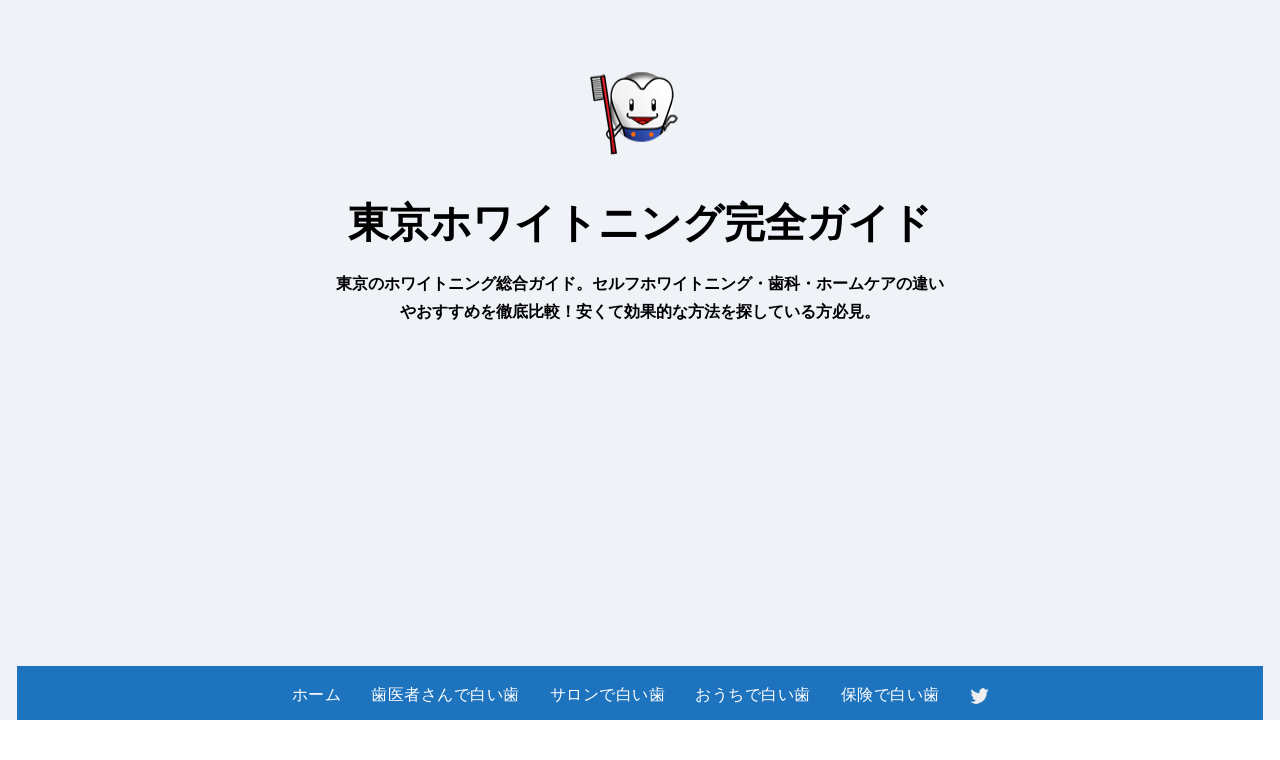

--- FILE ---
content_type: text/html; charset=UTF-8
request_url: https://tokyo-shinbi.com/10banshika_whitening-2/
body_size: 20586
content:
<!-- =========================
     Page Breadcrumb   
============================== -->
<!DOCTYPE html>
<html dir="ltr" lang="ja" prefix="og: https://ogp.me/ns#">
<head>
<meta charset="UTF-8">
<meta name="viewport" content="width=device-width, initial-scale=1">
<link rel="profile" href="http://gmpg.org/xfn/11">
<title>【#麻布十番】10BAN歯科 キャンペーン情報②（2017年4月） | ホワイトニング</title>
	<style>img:is([sizes="auto" i], [sizes^="auto," i]) { contain-intrinsic-size: 3000px 1500px }</style>
	
		<!-- All in One SEO 4.7.9.1 - aioseo.com -->
	<meta name="description" content="年間1,000症例以上の審美実績！歯科医師キャリア20年以上の安心！各専門分野の歯科医師が担当！徹底した衛生管" />
	<meta name="robots" content="max-snippet:-1, max-image-preview:large, max-video-preview:-1" />
	<meta name="author" content="tokyoshinbi"/>
	<meta name="google-site-verification" content="iMtR4AvBTL4tBgErMoMnAF4fh1trXoqo0t6gsofkjZ4" />
	<meta name="msvalidate.01" content="9779426A17C7796570BDBCCA1617FD61" />
	<link rel="canonical" href="https://tokyo-shinbi.com/10banshika_whitening-2/" />
	<meta name="generator" content="All in One SEO (AIOSEO) 4.7.9.1" />
		<meta property="og:locale" content="ja_JP" />
		<meta property="og:site_name" content="白い歯推奨委員会" />
		<meta property="og:type" content="article" />
		<meta property="og:title" content="【#麻布十番】10BAN歯科 キャンペーン情報②（2017年4月） | ホワイトニング" />
		<meta property="og:description" content="年間1,000症例以上の審美実績！歯科医師キャリア20年以上の安心！各専門分野の歯科医師が担当！徹底した衛生管" />
		<meta property="og:url" content="https://tokyo-shinbi.com/10banshika_whitening-2/" />
		<meta property="og:image" content="https://tokyo-shinbi.com/wp-content/uploads/2016/12/10ban2.jpg" />
		<meta property="og:image:secure_url" content="https://tokyo-shinbi.com/wp-content/uploads/2016/12/10ban2.jpg" />
		<meta property="og:image:width" content="600" />
		<meta property="og:image:height" content="313" />
		<meta property="article:published_time" content="2017-04-05T09:35:34+00:00" />
		<meta property="article:modified_time" content="2019-06-19T01:20:14+00:00" />
		<meta name="twitter:card" content="summary_large_image" />
		<meta name="twitter:site" content="@tokyoshinbi" />
		<meta name="twitter:title" content="【#麻布十番】10BAN歯科 キャンペーン情報②（2017年4月） | ホワイトニング" />
		<meta name="twitter:description" content="年間1,000症例以上の審美実績！歯科医師キャリア20年以上の安心！各専門分野の歯科医師が担当！徹底した衛生管" />
		<meta name="twitter:image" content="https://tokyo-shinbi.com/wp-content/uploads/2016/12/10ban2.jpg" />
		<!-- All in One SEO -->

<link rel='dns-prefetch' href='//www.googletagmanager.com' />
<link rel='dns-prefetch' href='//netdna.bootstrapcdn.com' />
<link href='https://fonts.gstatic.com' crossorigin='anonymous' rel='preconnect' />
<link rel="alternate" type="application/rss+xml" title="東京ホワイトニング完全ガイド &raquo; フィード" href="https://tokyo-shinbi.com/feed/" />
<link rel="alternate" type="application/rss+xml" title="東京ホワイトニング完全ガイド &raquo; コメントフィード" href="https://tokyo-shinbi.com/comments/feed/" />
<link crossorigin="anonymous" rel='stylesheet' id='twb-open-sans-css' href='https://fonts.googleapis.com/css?family=Open+Sans%3A300%2C400%2C500%2C600%2C700%2C800&#038;display=swap&#038;ver=6.7.4' type='text/css' media='all' />
<link rel='stylesheet' id='twb-global-css' href='https://tokyo-shinbi.com/wp-content/plugins/slider-wd/booster/assets/css/global.css?ver=1.0.0' type='text/css' media='all' />
<link rel='stylesheet' id='wp-block-library-css' href='https://tokyo-shinbi.com/wp-includes/css/dist/block-library/style.min.css?ver=6.7.4' type='text/css' media='all' />
<style id='classic-theme-styles-inline-css' type='text/css'>
/*! This file is auto-generated */
.wp-block-button__link{color:#fff;background-color:#32373c;border-radius:9999px;box-shadow:none;text-decoration:none;padding:calc(.667em + 2px) calc(1.333em + 2px);font-size:1.125em}.wp-block-file__button{background:#32373c;color:#fff;text-decoration:none}
</style>
<style id='global-styles-inline-css' type='text/css'>
:root{--wp--preset--aspect-ratio--square: 1;--wp--preset--aspect-ratio--4-3: 4/3;--wp--preset--aspect-ratio--3-4: 3/4;--wp--preset--aspect-ratio--3-2: 3/2;--wp--preset--aspect-ratio--2-3: 2/3;--wp--preset--aspect-ratio--16-9: 16/9;--wp--preset--aspect-ratio--9-16: 9/16;--wp--preset--color--black: #000000;--wp--preset--color--cyan-bluish-gray: #abb8c3;--wp--preset--color--white: #ffffff;--wp--preset--color--pale-pink: #f78da7;--wp--preset--color--vivid-red: #cf2e2e;--wp--preset--color--luminous-vivid-orange: #ff6900;--wp--preset--color--luminous-vivid-amber: #fcb900;--wp--preset--color--light-green-cyan: #7bdcb5;--wp--preset--color--vivid-green-cyan: #00d084;--wp--preset--color--pale-cyan-blue: #8ed1fc;--wp--preset--color--vivid-cyan-blue: #0693e3;--wp--preset--color--vivid-purple: #9b51e0;--wp--preset--gradient--vivid-cyan-blue-to-vivid-purple: linear-gradient(135deg,rgba(6,147,227,1) 0%,rgb(155,81,224) 100%);--wp--preset--gradient--light-green-cyan-to-vivid-green-cyan: linear-gradient(135deg,rgb(122,220,180) 0%,rgb(0,208,130) 100%);--wp--preset--gradient--luminous-vivid-amber-to-luminous-vivid-orange: linear-gradient(135deg,rgba(252,185,0,1) 0%,rgba(255,105,0,1) 100%);--wp--preset--gradient--luminous-vivid-orange-to-vivid-red: linear-gradient(135deg,rgba(255,105,0,1) 0%,rgb(207,46,46) 100%);--wp--preset--gradient--very-light-gray-to-cyan-bluish-gray: linear-gradient(135deg,rgb(238,238,238) 0%,rgb(169,184,195) 100%);--wp--preset--gradient--cool-to-warm-spectrum: linear-gradient(135deg,rgb(74,234,220) 0%,rgb(151,120,209) 20%,rgb(207,42,186) 40%,rgb(238,44,130) 60%,rgb(251,105,98) 80%,rgb(254,248,76) 100%);--wp--preset--gradient--blush-light-purple: linear-gradient(135deg,rgb(255,206,236) 0%,rgb(152,150,240) 100%);--wp--preset--gradient--blush-bordeaux: linear-gradient(135deg,rgb(254,205,165) 0%,rgb(254,45,45) 50%,rgb(107,0,62) 100%);--wp--preset--gradient--luminous-dusk: linear-gradient(135deg,rgb(255,203,112) 0%,rgb(199,81,192) 50%,rgb(65,88,208) 100%);--wp--preset--gradient--pale-ocean: linear-gradient(135deg,rgb(255,245,203) 0%,rgb(182,227,212) 50%,rgb(51,167,181) 100%);--wp--preset--gradient--electric-grass: linear-gradient(135deg,rgb(202,248,128) 0%,rgb(113,206,126) 100%);--wp--preset--gradient--midnight: linear-gradient(135deg,rgb(2,3,129) 0%,rgb(40,116,252) 100%);--wp--preset--font-size--small: 13px;--wp--preset--font-size--medium: 20px;--wp--preset--font-size--large: 36px;--wp--preset--font-size--x-large: 42px;--wp--preset--spacing--20: 0.44rem;--wp--preset--spacing--30: 0.67rem;--wp--preset--spacing--40: 1rem;--wp--preset--spacing--50: 1.5rem;--wp--preset--spacing--60: 2.25rem;--wp--preset--spacing--70: 3.38rem;--wp--preset--spacing--80: 5.06rem;--wp--preset--shadow--natural: 6px 6px 9px rgba(0, 0, 0, 0.2);--wp--preset--shadow--deep: 12px 12px 50px rgba(0, 0, 0, 0.4);--wp--preset--shadow--sharp: 6px 6px 0px rgba(0, 0, 0, 0.2);--wp--preset--shadow--outlined: 6px 6px 0px -3px rgba(255, 255, 255, 1), 6px 6px rgba(0, 0, 0, 1);--wp--preset--shadow--crisp: 6px 6px 0px rgba(0, 0, 0, 1);}:where(.is-layout-flex){gap: 0.5em;}:where(.is-layout-grid){gap: 0.5em;}body .is-layout-flex{display: flex;}.is-layout-flex{flex-wrap: wrap;align-items: center;}.is-layout-flex > :is(*, div){margin: 0;}body .is-layout-grid{display: grid;}.is-layout-grid > :is(*, div){margin: 0;}:where(.wp-block-columns.is-layout-flex){gap: 2em;}:where(.wp-block-columns.is-layout-grid){gap: 2em;}:where(.wp-block-post-template.is-layout-flex){gap: 1.25em;}:where(.wp-block-post-template.is-layout-grid){gap: 1.25em;}.has-black-color{color: var(--wp--preset--color--black) !important;}.has-cyan-bluish-gray-color{color: var(--wp--preset--color--cyan-bluish-gray) !important;}.has-white-color{color: var(--wp--preset--color--white) !important;}.has-pale-pink-color{color: var(--wp--preset--color--pale-pink) !important;}.has-vivid-red-color{color: var(--wp--preset--color--vivid-red) !important;}.has-luminous-vivid-orange-color{color: var(--wp--preset--color--luminous-vivid-orange) !important;}.has-luminous-vivid-amber-color{color: var(--wp--preset--color--luminous-vivid-amber) !important;}.has-light-green-cyan-color{color: var(--wp--preset--color--light-green-cyan) !important;}.has-vivid-green-cyan-color{color: var(--wp--preset--color--vivid-green-cyan) !important;}.has-pale-cyan-blue-color{color: var(--wp--preset--color--pale-cyan-blue) !important;}.has-vivid-cyan-blue-color{color: var(--wp--preset--color--vivid-cyan-blue) !important;}.has-vivid-purple-color{color: var(--wp--preset--color--vivid-purple) !important;}.has-black-background-color{background-color: var(--wp--preset--color--black) !important;}.has-cyan-bluish-gray-background-color{background-color: var(--wp--preset--color--cyan-bluish-gray) !important;}.has-white-background-color{background-color: var(--wp--preset--color--white) !important;}.has-pale-pink-background-color{background-color: var(--wp--preset--color--pale-pink) !important;}.has-vivid-red-background-color{background-color: var(--wp--preset--color--vivid-red) !important;}.has-luminous-vivid-orange-background-color{background-color: var(--wp--preset--color--luminous-vivid-orange) !important;}.has-luminous-vivid-amber-background-color{background-color: var(--wp--preset--color--luminous-vivid-amber) !important;}.has-light-green-cyan-background-color{background-color: var(--wp--preset--color--light-green-cyan) !important;}.has-vivid-green-cyan-background-color{background-color: var(--wp--preset--color--vivid-green-cyan) !important;}.has-pale-cyan-blue-background-color{background-color: var(--wp--preset--color--pale-cyan-blue) !important;}.has-vivid-cyan-blue-background-color{background-color: var(--wp--preset--color--vivid-cyan-blue) !important;}.has-vivid-purple-background-color{background-color: var(--wp--preset--color--vivid-purple) !important;}.has-black-border-color{border-color: var(--wp--preset--color--black) !important;}.has-cyan-bluish-gray-border-color{border-color: var(--wp--preset--color--cyan-bluish-gray) !important;}.has-white-border-color{border-color: var(--wp--preset--color--white) !important;}.has-pale-pink-border-color{border-color: var(--wp--preset--color--pale-pink) !important;}.has-vivid-red-border-color{border-color: var(--wp--preset--color--vivid-red) !important;}.has-luminous-vivid-orange-border-color{border-color: var(--wp--preset--color--luminous-vivid-orange) !important;}.has-luminous-vivid-amber-border-color{border-color: var(--wp--preset--color--luminous-vivid-amber) !important;}.has-light-green-cyan-border-color{border-color: var(--wp--preset--color--light-green-cyan) !important;}.has-vivid-green-cyan-border-color{border-color: var(--wp--preset--color--vivid-green-cyan) !important;}.has-pale-cyan-blue-border-color{border-color: var(--wp--preset--color--pale-cyan-blue) !important;}.has-vivid-cyan-blue-border-color{border-color: var(--wp--preset--color--vivid-cyan-blue) !important;}.has-vivid-purple-border-color{border-color: var(--wp--preset--color--vivid-purple) !important;}.has-vivid-cyan-blue-to-vivid-purple-gradient-background{background: var(--wp--preset--gradient--vivid-cyan-blue-to-vivid-purple) !important;}.has-light-green-cyan-to-vivid-green-cyan-gradient-background{background: var(--wp--preset--gradient--light-green-cyan-to-vivid-green-cyan) !important;}.has-luminous-vivid-amber-to-luminous-vivid-orange-gradient-background{background: var(--wp--preset--gradient--luminous-vivid-amber-to-luminous-vivid-orange) !important;}.has-luminous-vivid-orange-to-vivid-red-gradient-background{background: var(--wp--preset--gradient--luminous-vivid-orange-to-vivid-red) !important;}.has-very-light-gray-to-cyan-bluish-gray-gradient-background{background: var(--wp--preset--gradient--very-light-gray-to-cyan-bluish-gray) !important;}.has-cool-to-warm-spectrum-gradient-background{background: var(--wp--preset--gradient--cool-to-warm-spectrum) !important;}.has-blush-light-purple-gradient-background{background: var(--wp--preset--gradient--blush-light-purple) !important;}.has-blush-bordeaux-gradient-background{background: var(--wp--preset--gradient--blush-bordeaux) !important;}.has-luminous-dusk-gradient-background{background: var(--wp--preset--gradient--luminous-dusk) !important;}.has-pale-ocean-gradient-background{background: var(--wp--preset--gradient--pale-ocean) !important;}.has-electric-grass-gradient-background{background: var(--wp--preset--gradient--electric-grass) !important;}.has-midnight-gradient-background{background: var(--wp--preset--gradient--midnight) !important;}.has-small-font-size{font-size: var(--wp--preset--font-size--small) !important;}.has-medium-font-size{font-size: var(--wp--preset--font-size--medium) !important;}.has-large-font-size{font-size: var(--wp--preset--font-size--large) !important;}.has-x-large-font-size{font-size: var(--wp--preset--font-size--x-large) !important;}
:where(.wp-block-post-template.is-layout-flex){gap: 1.25em;}:where(.wp-block-post-template.is-layout-grid){gap: 1.25em;}
:where(.wp-block-columns.is-layout-flex){gap: 2em;}:where(.wp-block-columns.is-layout-grid){gap: 2em;}
:root :where(.wp-block-pullquote){font-size: 1.5em;line-height: 1.6;}
</style>
<link rel='stylesheet' id='ansar-import-css' href='https://tokyo-shinbi.com/wp-content/plugins/ansar-import/public/css/ansar-import-public.css?ver=1.0.18' type='text/css' media='all' />
<link rel='stylesheet' id='contact-form-7-css' href='https://tokyo-shinbi.com/wp-content/plugins/contact-form-7/includes/css/styles.css?ver=6.0.4' type='text/css' media='all' />
<link rel='stylesheet' id='font-awesome-css' href='//netdna.bootstrapcdn.com/font-awesome/4.1.0/css/font-awesome.css' type='text/css' media='screen' />
<link rel='stylesheet' id='ez-toc-css' href='https://tokyo-shinbi.com/wp-content/plugins/easy-table-of-contents/assets/css/screen.min.css?ver=2.0.72' type='text/css' media='all' />
<style id='ez-toc-inline-css' type='text/css'>
div#ez-toc-container .ez-toc-title {font-size: 120%;}div#ez-toc-container .ez-toc-title {font-weight: 500;}div#ez-toc-container ul li {font-size: 95%;}div#ez-toc-container ul li {font-weight: 500;}div#ez-toc-container nav ul ul li {font-size: 90%;}
.ez-toc-container-direction {direction: ltr;}.ez-toc-counter ul{counter-reset: item ;}.ez-toc-counter nav ul li a::before {content: counters(item, '.', decimal) '. ';display: inline-block;counter-increment: item;flex-grow: 0;flex-shrink: 0;margin-right: .2em; float: left; }.ez-toc-widget-direction {direction: ltr;}.ez-toc-widget-container ul{counter-reset: item ;}.ez-toc-widget-container nav ul li a::before {content: counters(item, '.', decimal) '. ';display: inline-block;counter-increment: item;flex-grow: 0;flex-shrink: 0;margin-right: .2em; float: left; }
</style>
<link crossorigin="anonymous" rel='stylesheet' id='blogus-fonts-css' href='//fonts.googleapis.com/css?family=Rubik%3A400%2C500%2C700%7CJosefin+Sans%3A400%2C500%2C700%26display%3Dswap&#038;subset=latin%2Clatin-ext' type='text/css' media='all' />
<link crossorigin="anonymous" rel='stylesheet' id='blogus-google-fonts-css' href='//fonts.googleapis.com/css?family=ABeeZee%7CAbel%7CAbril+Fatface%7CAclonica%7CAcme%7CActor%7CAdamina%7CAdvent+Pro%7CAguafina+Script%7CAkronim%7CAladin%7CAldrich%7CAlef%7CAlegreya%7CAlegreya+SC%7CAlegreya+Sans%7CAlegreya+Sans+SC%7CAlex+Brush%7CAlfa+Slab+One%7CAlice%7CAlike%7CAlike+Angular%7CAllan%7CAllerta%7CAllerta+Stencil%7CAllura%7CAlmendra%7CAlmendra+Display%7CAlmendra+SC%7CAmarante%7CAmaranth%7CAmatic+SC%7CAmatica+SC%7CAmethysta%7CAmiko%7CAmiri%7CAmita%7CAnaheim%7CAndada%7CAndika%7CAngkor%7CAnnie+Use+Your+Telescope%7CAnonymous+Pro%7CAntic%7CAntic+Didone%7CAntic+Slab%7CAnton%7CArapey%7CArbutus%7CArbutus+Slab%7CArchitects+Daughter%7CArchivo+Black%7CArchivo+Narrow%7CAref+Ruqaa%7CArima+Madurai%7CArimo%7CArizonia%7CArmata%7CArtifika%7CArvo%7CArya%7CAsap%7CAsar%7CAsset%7CAssistant%7CAstloch%7CAsul%7CAthiti%7CAtma%7CAtomic+Age%7CAubrey%7CAudiowide%7CAutour+One%7CAverage%7CAverage+Sans%7CAveria+Gruesa+Libre%7CAveria+Libre%7CAveria+Sans+Libre%7CAveria+Serif+Libre%7CBad+Script%7CBaloo%7CBaloo+Bhai%7CBaloo+Da%7CBaloo+Thambi%7CBalthazar%7CBangers%7CBasic%7CBattambang%7CBaumans%7CBayon%7CBelgrano%7CBelleza%7CBenchNine%7CBentham%7CBerkshire+Swash%7CBevan%7CBigelow+Rules%7CBigshot+One%7CBilbo%7CBilbo+Swash+Caps%7CBioRhyme%7CBioRhyme+Expanded%7CBiryani%7CBitter%7CBlack+Ops+One%7CBokor%7CBonbon%7CBoogaloo%7CBowlby+One%7CBowlby+One+SC%7CBrawler%7CBree+Serif%7CBubblegum+Sans%7CBubbler+One%7CBuda%7CBuenard%7CBungee%7CBungee+Hairline%7CBungee+Inline%7CBungee+Outline%7CBungee+Shade%7CButcherman%7CButterfly+Kids%7CCabin%7CCabin+Condensed%7CCabin+Sketch%7CCaesar+Dressing%7CCagliostro%7CCairo%7CCalligraffitti%7CCambay%7CCambo%7CCandal%7CCantarell%7CCantata+One%7CCantora+One%7CCapriola%7CCardo%7CCarme%7CCarrois+Gothic%7CCarrois+Gothic+SC%7CCarter+One%7CCatamaran%7CCaudex%7CCaveat%7CCaveat+Brush%7CCedarville+Cursive%7CCeviche+One%7CChanga%7CChanga+One%7CChango%7CChathura%7CChau+Philomene+One%7CChela+One%7CChelsea+Market%7CChenla%7CCherry+Cream+Soda%7CCherry+Swash%7CChewy%7CChicle%7CChivo%7CChonburi%7CCinzel%7CCinzel+Decorative%7CClicker+Script%7CCoda%7CCoda+Caption%7CCodystar%7CCoiny%7CCombo%7CComfortaa%7CComing+Soon%7CConcert+One%7CCondiment%7CContent%7CContrail+One%7CConvergence%7CCookie%7CCopse%7CCorben%7CCormorant%7CCormorant+Garamond%7CCormorant+Infant%7CCormorant+SC%7CCormorant+Unicase%7CCormorant+Upright%7CCourgette%7CCousine%7CCoustard%7CCovered+By+Your+Grace%7CCrafty+Girls%7CCreepster%7CCrete+Round%7CCrimson+Text%7CCroissant+One%7CCrushed%7CCuprum%7CCutive%7CCutive+Mono%7CDamion%7CDancing+Script%7CDangrek%7CDavid+Libre%7CDawning+of+a+New+Day%7CDays+One%7CDekko%7CDelius%7CDelius+Swash+Caps%7CDelius+Unicase%7CDella+Respira%7CDenk+One%7CDevonshire%7CDhurjati%7CDidact+Gothic%7CDiplomata%7CDiplomata+SC%7CDomine%7CDonegal+One%7CDoppio+One%7CDorsa%7CDosis%7CDr+Sugiyama%7CDroid+Sans%7CDroid+Sans+Mono%7CDroid+Serif%7CDuru+Sans%7CDynalight%7CEB+Garamond%7CEagle+Lake%7CEater%7CEconomica%7CEczar%7CEk+Mukta%7CEl+Messiri%7CElectrolize%7CElsie%7CElsie+Swash+Caps%7CEmblema+One%7CEmilys+Candy%7CEngagement%7CEnglebert%7CEnriqueta%7CErica+One%7CEsteban%7CEuphoria+Script%7CEwert%7CExo%7CExo+2%7CExpletus+Sans%7CFanwood+Text%7CFarsan%7CFascinate%7CFascinate+Inline%7CFaster+One%7CFasthand%7CFauna+One%7CFederant%7CFedero%7CFelipa%7CFenix%7CFinger+Paint%7CFira+Mono%7CFira+Sans%7CFjalla+One%7CFjord+One%7CFlamenco%7CFlavors%7CFondamento%7CFontdiner+Swanky%7CForum%7CFrancois+One%7CFrank+Ruhl+Libre%7CFreckle+Face%7CFredericka+the+Great%7CFredoka+One%7CFreehand%7CFresca%7CFrijole%7CFruktur%7CFugaz+One%7CGFS+Didot%7CGFS+Neohellenic%7CGabriela%7CGafata%7CGalada%7CGaldeano%7CGalindo%7CGentium+Basic%7CGentium+Book+Basic%7CGeo%7CGeostar%7CGeostar+Fill%7CGermania+One%7CGidugu%7CGilda+Display%7CGive+You+Glory%7CGlass+Antiqua%7CGlegoo%7CGloria+Hallelujah%7CGoblin+One%7CGochi+Hand%7CGorditas%7CGoudy+Bookletter+1911%7CGraduate%7CGrand+Hotel%7CGravitas+One%7CGreat+Vibes%7CGriffy%7CGruppo%7CGudea%7CGurajada%7CHabibi%7CHalant%7CHammersmith+One%7CHanalei%7CHanalei+Fill%7CHandlee%7CHanuman%7CHappy+Monkey%7CHarmattan%7CHeadland+One%7CHeebo%7CHenny+Penny%7CHerr+Von+Muellerhoff%7CHind%7CHind+Guntur%7CHind+Madurai%7CHind+Siliguri%7CHind+Vadodara%7CHoltwood+One+SC%7CHomemade+Apple%7CHomenaje%7CIM+Fell+DW+Pica%7CIM+Fell+DW+Pica+SC%7CIM+Fell+Double+Pica%7CIM+Fell+Double+Pica+SC%7CIM+Fell+English%7CIM+Fell+English+SC%7CIM+Fell+French+Canon%7CIM+Fell+French+Canon+SC%7CIM+Fell+Great+Primer%7CIM+Fell+Great+Primer+SC%7CIceberg%7CIceland%7CImprima%7CInconsolata%7CInder%7CIndie+Flower%7CInika%7CInknut+Antiqua%7CIrish+Grover%7CIstok+Web%7CItaliana%7CItalianno%7CItim%7CJacques+Francois%7CJacques+Francois+Shadow%7CJaldi%7CJim+Nightshade%7CJockey+One%7CJolly+Lodger%7CJomhuria%7CJosefin+Sans%7CJosefin+Slab%7CJoti+One%7CJudson%7CJulee%7CJulius+Sans+One%7CJunge%7CJura%7CJust+Another+Hand%7CJust+Me+Again+Down+Here%7CKadwa%7CKalam%7CKameron%7CKanit%7CKantumruy%7CKarla%7CKarma%7CKatibeh%7CKaushan+Script%7CKavivanar%7CKavoon%7CKdam+Thmor%7CKeania+One%7CKelly+Slab%7CKenia%7CKhand%7CKhmer%7CKhula%7CKite+One%7CKnewave%7CKotta+One%7CKoulen%7CKranky%7CKreon%7CKristi%7CKrona+One%7CKumar+One%7CKumar+One+Outline%7CKurale%7CLa+Belle+Aurore%7CLaila%7CLakki+Reddy%7CLalezar%7CLancelot%7CLateef%7CLato%7CLeague+Script%7CLeckerli+One%7CLedger%7CLekton%7CLemon%7CLemonada%7CLibre+Baskerville%7CLibre+Franklin%7CLife+Savers%7CLilita+One%7CLily+Script+One%7CLimelight%7CLinden+Hill%7CLobster%7CLobster+Two%7CLondrina+Outline%7CLondrina+Shadow%7CLondrina+Sketch%7CLondrina+Solid%7CLora%7CLove+Ya+Like+A+Sister%7CLoved+by+the+King%7CLovers+Quarrel%7CLuckiest+Guy%7CLusitana%7CLustria%7CMacondo%7CMacondo+Swash+Caps%7CMada%7CMagra%7CMaiden+Orange%7CMaitree%7CMako%7CMallanna%7CMandali%7CMarcellus%7CMarcellus+SC%7CMarck+Script%7CMargarine%7CMarko+One%7CMarmelad%7CMartel%7CMartel+Sans%7CMarvel%7CMate%7CMate+SC%7CMaven+Pro%7CMcLaren%7CMeddon%7CMedievalSharp%7CMedula+One%7CMeera+Inimai%7CMegrim%7CMeie+Script%7CMerienda%7CMerienda+One%7CMerriweather%7CMerriweather+Sans%7CMetal%7CMetal+Mania%7CMetamorphous%7CMetrophobic%7CMichroma%7CMilonga%7CMiltonian%7CMiltonian+Tattoo%7CMiniver%7CMiriam+Libre%7CMirza%7CMiss+Fajardose%7CMitr%7CModak%7CModern+Antiqua%7CMogra%7CMolengo%7CMolle%7CMonda%7CMonofett%7CMonoton%7CMonsieur+La+Doulaise%7CMontaga%7CMontez%7CMontserrat%7CMontserrat+Alternates%7CMontserrat+Subrayada%7CMoul%7CMoulpali%7CMountains+of+Christmas%7CMouse+Memoirs%7CMr+Bedfort%7CMr+Dafoe%7CMr+De+Haviland%7CMrs+Saint+Delafield%7CMrs+Sheppards%7CMukta+Vaani%7CMuli%7CMystery+Quest%7CNTR%7CNeucha%7CNeuton%7CNew+Rocker%7CNews+Cycle%7CNiconne%7CNixie+One%7CNobile%7CNokora%7CNorican%7CNosifer%7CNothing+You+Could+Do%7CNoticia+Text%7CNoto+Sans%7CNoto+Serif%7CNova+Cut%7CNova+Flat%7CNova+Mono%7CNova+Oval%7CNova+Round%7CNova+Script%7CNova+Slim%7CNova+Square%7CNumans%7CNunito%7COdor+Mean+Chey%7COffside%7COld+Standard+TT%7COldenburg%7COleo+Script%7COleo+Script+Swash+Caps%7COpen+Sans%7COpen+Sans+Condensed%7COranienbaum%7COrbitron%7COregano%7COrienta%7COriginal+Surfer%7COswald%7COver+the+Rainbow%7COverlock%7COverlock+SC%7COvo%7COxygen%7COxygen+Mono%7CPT+Mono%7CPT+Sans%7CPT+Sans+Caption%7CPT+Sans+Narrow%7CPT+Serif%7CPT+Serif+Caption%7CPacifico%7CPalanquin%7CPalanquin+Dark%7CPaprika%7CParisienne%7CPassero+One%7CPassion+One%7CPathway+Gothic+One%7CPatrick+Hand%7CPatrick+Hand+SC%7CPattaya%7CPatua+One%7CPavanam%7CPaytone+One%7CPeddana%7CPeralta%7CPermanent+Marker%7CPetit+Formal+Script%7CPetrona%7CPhilosopher%7CPiedra%7CPinyon+Script%7CPirata+One%7CPlaster%7CPlay%7CPlayball%7CPlayfair+Display%7CPlayfair+Display+SC%7CPodkova%7CPoiret+One%7CPoller+One%7CPoly%7CPompiere%7CPontano+Sans%7CPoppins%7CPort+Lligat+Sans%7CPort+Lligat+Slab%7CPragati+Narrow%7CPrata%7CPreahvihear%7CPress+Start+2P%7CPridi%7CPrincess+Sofia%7CProciono%7CPrompt%7CProsto+One%7CProza+Libre%7CPuritan%7CPurple+Purse%7CQuando%7CQuantico%7CQuattrocento%7CQuattrocento+Sans%7CQuestrial%7CQuicksand%7CQuintessential%7CQwigley%7CRacing+Sans+One%7CRadley%7CRajdhani%7CRakkas%7CRaleway%7CRaleway+Dots%7CRamabhadra%7CRamaraja%7CRambla%7CRammetto+One%7CRanchers%7CRancho%7CRanga%7CRasa%7CRationale%7CRavi+Prakash%7CRedressed%7CReem+Kufi%7CReenie+Beanie%7CRevalia%7CRhodium+Libre%7CRibeye%7CRibeye+Marrow%7CRighteous%7CRisque%7CRoboto%7CRoboto+Condensed%7CRoboto+Mono%7CRoboto+Slab%7CRochester%7CRock+Salt%7CRokkitt%7CRomanesco%7CRopa+Sans%7CRosario%7CRosarivo%7CRouge+Script%7CRozha+One%7CRubik%7CRubik+Mono+One%7CRubik+One%7CRuda%7CRufina%7CRuge+Boogie%7CRuluko%7CRum+Raisin%7CRuslan+Display%7CRusso+One%7CRuthie%7CRye%7CSacramento%7CSahitya%7CSail%7CSalsa%7CSanchez%7CSancreek%7CSansita+One%7CSarala%7CSarina%7CSarpanch%7CSatisfy%7CScada%7CScheherazade%7CSchoolbell%7CScope+One%7CSeaweed+Script%7CSecular+One%7CSevillana%7CSeymour+One%7CShadows+Into+Light%7CShadows+Into+Light+Two%7CShanti%7CShare%7CShare+Tech%7CShare+Tech+Mono%7CShojumaru%7CShort+Stack%7CShrikhand%7CSiemreap%7CSigmar+One%7CSignika%7CSignika+Negative%7CSimonetta%7CSintony%7CSirin+Stencil%7CSix+Caps%7CSkranji%7CSlabo+13px%7CSlabo+27px%7CSlackey%7CSmokum%7CSmythe%7CSniglet%7CSnippet%7CSnowburst+One%7CSofadi+One%7CSofia%7CSonsie+One%7CSorts+Mill+Goudy%7CSource+Code+Pro%7CSource+Sans+Pro%7CSource+Serif+Pro%7CSpace+Mono%7CSpecial+Elite%7CSpicy+Rice%7CSpinnaker%7CSpirax%7CSquada+One%7CSree+Krushnadevaraya%7CSriracha%7CStalemate%7CStalinist+One%7CStardos+Stencil%7CStint+Ultra+Condensed%7CStint+Ultra+Expanded%7CStoke%7CStrait%7CSue+Ellen+Francisco%7CSuez+One%7CSumana%7CSunshiney%7CSupermercado+One%7CSura%7CSuranna%7CSuravaram%7CSuwannaphum%7CSwanky+and+Moo+Moo%7CSyncopate%7CTangerine%7CTaprom%7CTauri%7CTaviraj%7CTeko%7CTelex%7CTenali+Ramakrishna%7CTenor+Sans%7CText+Me+One%7CThe+Girl+Next+Door%7CTienne%7CTillana%7CTimmana%7CTinos%7CTitan+One%7CTitillium+Web%7CTrade+Winds%7CTrirong%7CTrocchi%7CTrochut%7CTrykker%7CTulpen+One%7CUbuntu%7CUbuntu+Condensed%7CUbuntu+Mono%7CUltra%7CUncial+Antiqua%7CUnderdog%7CUnica+One%7CUnifrakturCook%7CUnifrakturMaguntia%7CUnkempt%7CUnlock%7CUnna%7CVT323%7CVampiro+One%7CVarela%7CVarela+Round%7CVast+Shadow%7CVesper+Libre%7CVibur%7CVidaloka%7CViga%7CVoces%7CVolkhov%7CVollkorn%7CVoltaire%7CWaiting+for+the+Sunrise%7CWallpoet%7CWalter+Turncoat%7CWarnes%7CWellfleet%7CWendy+One%7CWire+One%7CWork+Sans%7CYanone+Kaffeesatz%7CYantramanav%7CYatra+One%7CYellowtail%7CYeseva+One%7CYesteryear%7CYrsa%7CZeyada&#038;subset=latin%2Clatin-ext' type='text/css' media='all' />
<link rel='stylesheet' id='bootstrap-css' href='https://tokyo-shinbi.com/wp-content/themes/blogus/css/bootstrap.css?ver=6.7.4' type='text/css' media='all' />
<link rel='stylesheet' id='blogus-style-css' href='https://tokyo-shinbi.com/wp-content/themes/blogus/style.css?ver=6.7.4' type='text/css' media='all' />
<link rel='stylesheet' id='blogus-default-css' href='https://tokyo-shinbi.com/wp-content/themes/blogus/css/colors/default.css?ver=6.7.4' type='text/css' media='all' />
<link rel='stylesheet' id='all-css-css' href='https://tokyo-shinbi.com/wp-content/themes/blogus/css/all.css?ver=6.7.4' type='text/css' media='all' />
<link rel='stylesheet' id='dark-css' href='https://tokyo-shinbi.com/wp-content/themes/blogus/css/colors/dark.css?ver=6.7.4' type='text/css' media='all' />
<link rel='stylesheet' id='swiper-bundle-css-css' href='https://tokyo-shinbi.com/wp-content/themes/blogus/css/swiper-bundle.css?ver=6.7.4' type='text/css' media='all' />
<link rel='stylesheet' id='smartmenus-css' href='https://tokyo-shinbi.com/wp-content/themes/blogus/css/jquery.smartmenus.bootstrap.css?ver=6.7.4' type='text/css' media='all' />
<link rel='stylesheet' id='animate-css' href='https://tokyo-shinbi.com/wp-content/themes/blogus/css/animate.css?ver=6.7.4' type='text/css' media='all' />
<link rel='stylesheet' id='fancybox-css' href='https://tokyo-shinbi.com/wp-content/plugins/easy-fancybox/fancybox/1.5.4/jquery.fancybox.min.css?ver=6.7.4' type='text/css' media='screen' />
<style id='fancybox-inline-css' type='text/css'>
#fancybox-outer{background:#ffffff}#fancybox-content{background:#ffffff;border-color:#ffffff;color:#000000;}#fancybox-title,#fancybox-title-float-main{color:#fff}
</style>
<link rel='stylesheet' id='amazonjs-css' href='https://tokyo-shinbi.com/wp-content/plugins/amazonjs/css/amazonjs.css?ver=0.10' type='text/css' media='all' />
<script type="text/javascript" src="https://tokyo-shinbi.com/wp-includes/js/jquery/jquery.min.js?ver=3.7.1" id="jquery-core-js"></script>
<script type="text/javascript" src="https://tokyo-shinbi.com/wp-includes/js/jquery/jquery-migrate.min.js?ver=3.4.1" id="jquery-migrate-js"></script>
<script type="text/javascript" src="https://tokyo-shinbi.com/wp-content/plugins/slider-wd/booster/assets/js/circle-progress.js?ver=1.2.2" id="twb-circle-js"></script>
<script type="text/javascript" id="twb-global-js-extra">
/* <![CDATA[ */
var twb = {"nonce":"e9858c0c2b","ajax_url":"https:\/\/tokyo-shinbi.com\/wp-admin\/admin-ajax.php","plugin_url":"https:\/\/tokyo-shinbi.com\/wp-content\/plugins\/slider-wd\/booster","href":"https:\/\/tokyo-shinbi.com\/wp-admin\/admin.php?page=twb_slider_wd"};
var twb = {"nonce":"e9858c0c2b","ajax_url":"https:\/\/tokyo-shinbi.com\/wp-admin\/admin-ajax.php","plugin_url":"https:\/\/tokyo-shinbi.com\/wp-content\/plugins\/slider-wd\/booster","href":"https:\/\/tokyo-shinbi.com\/wp-admin\/admin.php?page=twb_slider_wd"};
/* ]]> */
</script>
<script type="text/javascript" src="https://tokyo-shinbi.com/wp-content/plugins/slider-wd/booster/assets/js/global.js?ver=1.0.0" id="twb-global-js"></script>
<script type="text/javascript" src="https://tokyo-shinbi.com/wp-content/plugins/ansar-import/public/js/ansar-import-public.js?ver=1.0.18" id="ansar-import-js"></script>
<script type="text/javascript" src="https://tokyo-shinbi.com/wp-content/themes/blogus/js/navigation.js?ver=6.7.4" id="blogus-navigation-js"></script>
<script type="text/javascript" src="https://tokyo-shinbi.com/wp-content/themes/blogus/js/bootstrap.js?ver=6.7.4" id="blogus_bootstrap_script-js"></script>
<script type="text/javascript" src="https://tokyo-shinbi.com/wp-content/themes/blogus/js/swiper-bundle.js?ver=6.7.4" id="swiper-bundle-js"></script>
<script type="text/javascript" src="https://tokyo-shinbi.com/wp-content/themes/blogus/js/main.js?ver=6.7.4" id="blogus_main-js-js"></script>
<script type="text/javascript" src="https://tokyo-shinbi.com/wp-content/themes/blogus/js/sticksy.min.js?ver=6.7.4" id="sticksy-js-js"></script>
<script type="text/javascript" src="https://tokyo-shinbi.com/wp-content/themes/blogus/js/jquery.smartmenus.js?ver=6.7.4" id="smartmenus-js-js"></script>
<script type="text/javascript" src="https://tokyo-shinbi.com/wp-content/themes/blogus/js/jquery.smartmenus.bootstrap.js?ver=6.7.4" id="bootstrap-smartmenus-js-js"></script>

<!-- Site Kit によって追加された Google タグ（gtag.js）スニペット -->
<!-- Google アナリティクス スニペット (Site Kit が追加) -->
<script type="text/javascript" src="https://www.googletagmanager.com/gtag/js?id=GT-WPDC6BXF" id="google_gtagjs-js" async></script>
<script type="text/javascript" id="google_gtagjs-js-after">
/* <![CDATA[ */
window.dataLayer = window.dataLayer || [];function gtag(){dataLayer.push(arguments);}
gtag("set","linker",{"domains":["tokyo-shinbi.com"]});
gtag("js", new Date());
gtag("set", "developer_id.dZTNiMT", true);
gtag("config", "GT-WPDC6BXF");
/* ]]> */
</script>
<link rel="https://api.w.org/" href="https://tokyo-shinbi.com/wp-json/" /><link rel="alternate" title="JSON" type="application/json" href="https://tokyo-shinbi.com/wp-json/wp/v2/posts/2030" /><link rel="EditURI" type="application/rsd+xml" title="RSD" href="https://tokyo-shinbi.com/xmlrpc.php?rsd" />
<meta name="generator" content="WordPress 6.7.4" />
<link rel='shortlink' href='https://tokyo-shinbi.com/?p=2030' />
<link rel="alternate" title="oEmbed (JSON)" type="application/json+oembed" href="https://tokyo-shinbi.com/wp-json/oembed/1.0/embed?url=https%3A%2F%2Ftokyo-shinbi.com%2F10banshika_whitening-2%2F" />
<link rel="alternate" title="oEmbed (XML)" type="text/xml+oembed" href="https://tokyo-shinbi.com/wp-json/oembed/1.0/embed?url=https%3A%2F%2Ftokyo-shinbi.com%2F10banshika_whitening-2%2F&#038;format=xml" />
<meta name="generator" content="Site Kit by Google 1.171.0" />
<style>
.scroll-back-to-top-wrapper {
    position: fixed;
	opacity: 0;
	visibility: hidden;
	overflow: hidden;
	text-align: center;
	z-index: 99999999;
    background-color: #777777;
	color: #eeeeee;
	width: 50px;
	height: 48px;
	line-height: 48px;
	right: 30px;
	bottom: 30px;
	padding-top: 2px;
	border-top-left-radius: 10px;
	border-top-right-radius: 10px;
	border-bottom-right-radius: 10px;
	border-bottom-left-radius: 10px;
	-webkit-transition: all 0.5s ease-in-out;
	-moz-transition: all 0.5s ease-in-out;
	-ms-transition: all 0.5s ease-in-out;
	-o-transition: all 0.5s ease-in-out;
	transition: all 0.5s ease-in-out;
}
.scroll-back-to-top-wrapper:hover {
	background-color: #888888;
  color: #eeeeee;
}
.scroll-back-to-top-wrapper.show {
    visibility:visible;
    cursor:pointer;
	opacity: 1.0;
}
.scroll-back-to-top-wrapper i.fa {
	line-height: inherit;
}
.scroll-back-to-top-wrapper .fa-lg {
	vertical-align: 0;
}
</style><link rel="apple-touch-icon" sizes="57x57" href="/wp-content/uploads/fbrfg/apple-touch-icon-57x57.png">
<link rel="apple-touch-icon" sizes="60x60" href="/wp-content/uploads/fbrfg/apple-touch-icon-60x60.png">
<link rel="apple-touch-icon" sizes="72x72" href="/wp-content/uploads/fbrfg/apple-touch-icon-72x72.png">
<link rel="apple-touch-icon" sizes="76x76" href="/wp-content/uploads/fbrfg/apple-touch-icon-76x76.png">
<link rel="apple-touch-icon" sizes="114x114" href="/wp-content/uploads/fbrfg/apple-touch-icon-114x114.png">
<link rel="apple-touch-icon" sizes="120x120" href="/wp-content/uploads/fbrfg/apple-touch-icon-120x120.png">
<link rel="apple-touch-icon" sizes="144x144" href="/wp-content/uploads/fbrfg/apple-touch-icon-144x144.png">
<link rel="icon" type="image/png" href="/wp-content/uploads/fbrfg/favicon-32x32.png" sizes="32x32">
<link rel="icon" type="image/png" href="/wp-content/uploads/fbrfg/favicon-96x96.png" sizes="96x96">
<link rel="icon" type="image/png" href="/wp-content/uploads/fbrfg/favicon-16x16.png" sizes="16x16">
<link rel="manifest" href="/wp-content/uploads/fbrfg/manifest.json">
<link rel="shortcut icon" href="/wp-content/uploads/fbrfg/favicon.ico">
<meta name="apple-mobile-web-app-title" content="tokyoshinbi">
<meta name="application-name" content="tokyoshinbi">
<meta name="msapplication-TileColor" content="#da532c">
<meta name="msapplication-TileImage" content="/wp-content/uploads/fbrfg/mstile-144x144.png">
<meta name="msapplication-config" content="/wp-content/uploads/fbrfg/browserconfig.xml">
<meta name="theme-color" content="#ffffff"><style>
  .bs-blog-post p:nth-of-type(1)::first-letter {
    display: none;
}
</style>
<style type="text/css" id="custom-background-css">
    .wrapper { background-color: #; }
</style>
<style type="text/css">.broken_link, a.broken_link {
	text-decoration: line-through;
}</style>    <style type="text/css">
            .site-title a,
        .site-description {
            color: #000;
        }

        .site-branding-text .site-title a {
                font-size: 41px;
            }

            @media only screen and (max-width: 640px) {
                .site-branding-text .site-title a {
                    font-size: 26px;

                }
            }

            @media only screen and (max-width: 375px) {
                .site-branding-text .site-title a {
                    font-size: 26px;

                }
            }

        </style>
    <link rel="amphtml" href="https://tokyo-shinbi.com/10banshika_whitening-2/?amp=1"><!-- ## NXS/OG ## --><!-- ## NXSOGTAGS ## --><!-- ## NXS/OG ## -->
	<script async custom-element="amp-ad" src="https://cdn.ampproject.org/v0/amp-ad-0.1.js"></script>
	<script async src="https://pagead2.googlesyndication.com/pagead/js/adsbygoogle.js?client=ca-pub-6849564917029409"
     crossorigin="anonymous"></script>
</head>
<body class="post-template-default single single-post postid-2030 single-format-standard custom-background wp-custom-logo  ta-hide-date-author-in-list" >
<div id="page" class="site">
<a class="skip-link screen-reader-text" href="#content">
内容をスキップ</a>

<!--wrapper-->
<div class="wrapper" id="custom-background-css">
        <!--==================== TOP BAR ====================-->
        <!--header-->
    <header class="bs-default">
      <div class="clearfix"></div>
      <!-- Main Menu Area-->
      <div class="bs-header-main d-none d-lg-block" style="background-image: url('');">
        <div class="inner">
          <div class="container">
            <div class="row align-items-center">
              <div class="col-md-3">
                              </div>
              <div class="navbar-header col-md-6">
                    <a href="https://tokyo-shinbi.com/" class="navbar-brand" rel="home"><img width="100" height="77" src="https://tokyo-shinbi.com/wp-content/uploads/2015/08/logo.png" class="custom-logo" alt="東京ホワイトニング完全ガイド" decoding="async" /></a>                    <div class="site-branding-text">
                                        <p class="site-title"> <a href="https://tokyo-shinbi.com/" rel="home">東京ホワイトニング完全ガイド</a></p>
                                        <p class="site-description">東京のホワイトニング総合ガイド。セルフホワイトニング・歯科・ホームケアの違いやおすすめを徹底比較！安くて効果的な方法を探している方必見。</p>
                    </div>
                                    </div>     
              <div class="col-md-3">
                <div class="info-right right-nav  d-flex align-items-center justify-content-center justify-content-md-end">
                               
                </div>
              </div>
            </div>
          </div>
        </div>
      </div>
      <!-- /Main Menu Area-->
      <div class="bs-menu-full">
        <nav class="navbar navbar-expand-lg navbar-wp">
          <div class="container"> 
            <!-- Mobile Header -->
            <div class="m-header align-items-center">
                  <!-- navbar-toggle -->
                  <button class="navbar-toggler x collapsed" type="button" data-bs-toggle="collapse"
                    data-bs-target="#navbar-wp" aria-controls="navbar-wp" aria-expanded="false"
                    aria-label="Toggle navigation"> 
                      <span class="icon-bar"></span>
                      <span class="icon-bar"></span>
                      <span class="icon-bar"></span>
                  </button>
                  <div class="navbar-header">
                   <a href="https://tokyo-shinbi.com/" class="navbar-brand" rel="home"><img width="100" height="77" src="https://tokyo-shinbi.com/wp-content/uploads/2015/08/logo.png" class="custom-logo" alt="東京ホワイトニング完全ガイド" decoding="async" /></a>                  <div class="site-branding-text">
                                    <p class="site-title"> <a href="https://tokyo-shinbi.com/" rel="home">東京ホワイトニング完全ガイド</a></p>
                                    <p class="site-description">東京のホワイトニング総合ガイド。セルフホワイトニング・歯科・ホームケアの違いやおすすめを徹底比較！安くて効果的な方法を探している方必見。</p>
                  </div>
                                    </div>
                  <div class="right-nav"> 
                  <!-- /navbar-toggle -->
                                     </div>
                </div>
            <!-- /Mobile Header -->
            <!-- Navigation -->
            <div class="collapse navbar-collapse" id="navbar-wp">
                  <ul id="menu-%e3%83%a1%e3%83%8b%e3%83%a5%e3%83%bc-1" class="nav navbar-nav mx-auto"><li id="menu-item-979" class="menu-item menu-item-type-custom menu-item-object-custom menu-item-home menu-item-979"><a class="nav-link" title="ホーム" href="https://tokyo-shinbi.com/">ホーム</a></li>
<li id="menu-item-41" class="menu-item menu-item-type-post_type menu-item-object-page menu-item-41"><a class="nav-link" title="歯医者さんで白い歯" href="https://tokyo-shinbi.com/dental-office/">歯医者さんで白い歯</a></li>
<li id="menu-item-40" class="menu-item menu-item-type-post_type menu-item-object-page menu-item-40"><a class="nav-link" title="サロンで白い歯" href="https://tokyo-shinbi.com/salon-este/">サロンで白い歯</a></li>
<li id="menu-item-39" class="menu-item menu-item-type-post_type menu-item-object-page menu-item-39"><a class="nav-link" title="おうちで白い歯" href="https://tokyo-shinbi.com/whitening-at-home-2/">おうちで白い歯</a></li>
<li id="menu-item-3020" class="menu-item menu-item-type-custom menu-item-object-custom menu-item-3020"><a class="nav-link" title="保険で白い歯" target="_blank" href="https://ginba.tokyo-shinbi.com/">保険で白い歯</a></li>
<li id="menu-item-1006" class="menu-item menu-item-type-custom menu-item-object-custom menu-item-1006"><a class="nav-link" title="&lt;img src=https://tokyo-shinbi.com/wp-content/uploads/2015/12/tw.png alt=&quot;白い歯推奨委員会ツイッター&quot;&gt;" target="_blank" href="https://twitter.com/tokyoshinbi"><img src=https://tokyo-shinbi.com/wp-content/uploads/2015/12/tw.png alt="白い歯推奨委員会ツイッター"></a></li>
</ul>              </div>
            <!-- /Navigation -->
          </div>
        </nav>
      </div>
      <!--/main Menu Area-->
    </header>
    <!--/header-->
<!--mainfeatured start-->
<div class="mainfeatured mb-4">
    <!--container-->
    <div class="container">
        <!--row-->
        <div class="row">              
      
        </div><!--/row-->
    </div><!--/container-->
</div>
<!--mainfeatured end-->
        <main id="content">
<div class="container"> 
      <!--row-->
      <div class="row">
        <!--col-lg-->
                  <div class="col-lg-9">
                          <div class="bs-blog-post single"> 
              <div class="bs-header">
                                 <h2 class="title"> <a href="https://tokyo-shinbi.com/10banshika_whitening-2/" title="パーマリンク先: 【#麻布十番】10BAN歯科 キャンペーン情報②（2017年4月）">
                  【#麻布十番】10BAN歯科 キャンペーン情報②（2017年4月）</a>
                </h2>

                <div class="bs-info-author-block">
                  <div class="bs-blog-meta mb-0"> 
                                      
                          
      <span class="bs-blog-date">
            <a href="https://tokyo-shinbi.com/2017/04/"><time datetime="">2017年4月5日</time></a>
      </span>
                                       </div>
                </div>
              </div>
              <a class="bs-blog-thumb" href="https://tokyo-shinbi.com/10banshika_whitening-2/"><img width="600" height="313" src="https://tokyo-shinbi.com/wp-content/uploads/2016/12/10ban2.jpg" class="img-fluid wp-post-image" alt="【麻布十番】10BAN歯科 キャンペーン情報" decoding="async" loading="lazy" srcset="https://tokyo-shinbi.com/wp-content/uploads/2016/12/10ban2.jpg 600w, https://tokyo-shinbi.com/wp-content/uploads/2016/12/10ban2-300x157.jpg 300w, https://tokyo-shinbi.com/wp-content/uploads/2016/12/10ban2-400x209.jpg 400w" sizes="auto, (max-width: 600px) 100vw, 600px" /></a>              <article class="small single">
                <p>年間1,000症例以上の審美実績！<wbr />歯科医師キャリア20年以上の安心！<wbr />各専門分野の歯科医師が担当！徹底した衛生管理！<wbr />カウセリング重視の治療進行！ 10BAN歯科 ホワイトニングキャンペーン情報です。</p>
<h2>キャンペーン情報</h2>
<p>【リピーター様利用可】1回完結☆先端の短時間医療ホワイトニング☆年間1,000症例以上の実績がある審美歯科で安心施術☆10枚利用可☆土曜日利用◎</p>
<p><b>■内容</b><br />
歯石クリーニング+医療レーザーホワイトニング上下20本<br />
108,000円→2,980円</p>
<p><b>■期間</b><br />
～2017年4月29日</p>
<p><b>■詳細</b><br />
→<a href="http://kumapon.jp/25/20170128kpd050025/ls/8743b7cf1a6af145988d78b2a08f09fd?prid=kmp10980wbaf" target="_blank" rel="noopener noreferrer">クマポンページへ</a><br />
※キャンペーン内容が異なる場合がありますので、<wbr />詳細は上記リンクよりご確認ください。</p>
<h2>店舗情報</h2>
<p><img decoding="async" class="CToWUd a6T" tabindex="0" src="https://ci4.googleusercontent.com/proxy/N4deft4NM5yX-1TUy5TvO3NmDevVwf4BPfVz0M14viV9y8q-6xuAW1cJcZVSd1tiaGFo1nJILYqjctdYOgdr2jZHaJkse4kOdcH9mqImBF0flAVsYw4I19VPA0sR=s0-d-e1-ft#https://tokyo-shinbi.com/wp-content/uploads/2016/01/no_photo-300x200.jpg" alt="" /></p>
<p>店舗名：10BAN歯科<br />
住所：東京都港区麻布十番1-6-5　ラミュウーズ十番ビル5F<br />
WEBサイト：http://www.10ban.co/</p>
                                        <script>
    function pinIt()
    {
      var e = document.createElement('script');
      e.setAttribute('type','text/javascript');
      e.setAttribute('charset','UTF-8');
      e.setAttribute('src','https://assets.pinterest.com/js/pinmarklet.js?r='+Math.random()*99999999);
      document.body.appendChild(e);
    }
    </script>

    <div class="post-share">
        <div class="post-share-icons cf"> 
                        <a class="facebook" href="https://www.facebook.com/sharer.php?u=https://tokyo-shinbi.com/10banshika_whitening-2/" class="link " target="_blank" >
            <i class="fab fa-facebook"></i></a>
            
            <a class="twitter" href="http://twitter.com/share?url=https://tokyo-shinbi.com/10banshika_whitening-2/&#038;text=%E3%80%90%23%E9%BA%BB%E5%B8%83%E5%8D%81%E7%95%AA%E3%80%9110BAN%E6%AD%AF%E7%A7%91%20%E3%82%AD%E3%83%A3%E3%83%B3%E3%83%9A%E3%83%BC%E3%83%B3%E6%83%85%E5%A0%B1%E2%91%A1%EF%BC%882017%E5%B9%B44%E6%9C%88%EF%BC%89" class="link " target="_blank">
            <i class="fab fa-twitter"></i></a>
            
            <a class="envelope" href="mailto:?subject=【#麻布十番】10BAN歯科%20キャンペーン情報②（2017年4月）&#038;body=https://tokyo-shinbi.com/10banshika_whitening-2/" class="link " target="_blank" >
            <i class="fas fa-envelope-open"></i></a>
            
            <a class="linkedin" href="https://www.linkedin.com/sharing/share-offsite/?url=https://tokyo-shinbi.com/10banshika_whitening-2/&#038;title=%E3%80%90%23%E9%BA%BB%E5%B8%83%E5%8D%81%E7%95%AA%E3%80%9110BAN%E6%AD%AF%E7%A7%91%20%E3%82%AD%E3%83%A3%E3%83%B3%E3%83%9A%E3%83%BC%E3%83%B3%E6%83%85%E5%A0%B1%E2%91%A1%EF%BC%882017%E5%B9%B44%E6%9C%88%EF%BC%89" class="link " target="_blank" >
            <i class="fab fa-linkedin"></i></a>
            
            <a href="javascript:pinIt();" class="pinterest"><i class="fab fa-pinterest"></i></a>
            
            <a class="telegram" href="https://t.me/share/url?url=https://tokyo-shinbi.com/10banshika_whitening-2/&#038;title=%E3%80%90%23%E9%BA%BB%E5%B8%83%E5%8D%81%E7%95%AA%E3%80%9110BAN%E6%AD%AF%E7%A7%91%20%E3%82%AD%E3%83%A3%E3%83%B3%E3%83%9A%E3%83%BC%E3%83%B3%E6%83%85%E5%A0%B1%E2%91%A1%EF%BC%882017%E5%B9%B44%E6%9C%88%EF%BC%89" target="_blank" >
            <i class="fab fa-telegram"></i>
            </a>
            
            <a class="whatsapp" href="https://api.whatsapp.com/send?text&#038;url=https://tokyo-shinbi.com/10banshika_whitening-2/&#038;title=%E3%80%90%23%E9%BA%BB%E5%B8%83%E5%8D%81%E7%95%AA%E3%80%9110BAN%E6%AD%AF%E7%A7%91%20%E3%82%AD%E3%83%A3%E3%83%B3%E3%83%9A%E3%83%BC%E3%83%B3%E6%83%85%E5%A0%B1%E2%91%A1%EF%BC%882017%E5%B9%B44%E6%9C%88%EF%BC%89" target="_blank" >
            <i class="fab fa-whatsapp"></i>
            </a>
            
            <a class="reddit" href="https://www.reddit.com/submit?url=https://tokyo-shinbi.com/10banshika_whitening-2/&#038;title=%E3%80%90%23%E9%BA%BB%E5%B8%83%E5%8D%81%E7%95%AA%E3%80%9110BAN%E6%AD%AF%E7%A7%91%20%E3%82%AD%E3%83%A3%E3%83%B3%E3%83%9A%E3%83%BC%E3%83%B3%E6%83%85%E5%A0%B1%E2%91%A1%EF%BC%882017%E5%B9%B44%E6%9C%88%EF%BC%89" target="_blank" >
            <i class="fab fa-reddit"></i>
            </a>
                        <a class="print-r" href="javascript:window.print()"> <i class="fas fa-print"></i></a>

        </div>
    </div>

                <div class="clearfix mb-3"></div>
                
	<nav class="navigation post-navigation" aria-label="投稿">
		<h2 class="screen-reader-text">投稿ナビゲーション</h2>
		<div class="nav-links"><div class="nav-previous"><a href="https://tokyo-shinbi.com/10banshika_whitening/" rel="prev"><div class="fa fa-angle-double-left"></div><span></span> 【#麻布十番】10BAN歯科 キャンペーン情報（2017年4月） </a></div><div class="nav-next"><a href="https://tokyo-shinbi.com/whitewhite-whitening/" rel="next"> 【#恵比寿 #新宿 #有楽町】ホワイトホワイト キャンペーン情報（2017年4月） <div class="fa fa-angle-double-right"></div><span></span></a></div></div>
	</nav>                          </article>
            </div>
          
                                     <div class="py-4 px-3 mb-4 bs-card-box">
                        <!--Start bs-realated-slider -->
                        <div class="bs-widget-title  mb-3 relat-cls">
                            <!-- bs-sec-title -->
                                                        <h4 class="title">関連投稿</h4>
                        </div>
                        <!-- // bs-sec-title -->
                      <div class="related-post">
                        <div class="row">
                          <!-- featured_post -->
                                                      </div>
                          </div>
                    </div>
                    <!--End bs-realated-slider -->
                        </div>
             <!--sidebar-->
          <!--col-lg-3-->
            <aside class="col-lg-3">
                  		<div id="sidebar-right" class="bs-sidebar  bs-sticky ">
		<div id="blogus-author-widget-3" class="bs-widget widget_blogus-author-widget"><div class="bs-widget-title"><h2 class="title">自己紹介</h2></div>                                
                    
                    <div class="bs-author text-center">
                            
                            <img class="rounded-circle" src="https://tokyo-shinbi.com/wp-content/uploads/2015/06/ora2.jpg" alt="おーらくん" />
                            <h4>おーらくん</h4>
                            <p>みんなも白い歯になろうよ！</p>
                            
                            <ul class="bs-social justify-content-center">
                    
                                                        <li><a class="" href="https://twitter.com/tokyoshinbi"><i class="fab fa-twitter"></i></a></li>
                                                       </ul>
                            
                    </div>
        </div>	</div>            </aside>
          <!--/col-lg-3-->
      <!--/sidebar-->
          </div>
    <!--/row-->
</div>
<!--/container-->
</main> 
<!--==================== Missed ====================-->
<div class="missed">
  <div class="container">
    <div class="row">
      <div class="col-12">
        <div class="wd-back">
                    <div class="bs-widget-title">
            <h2 class="title">見逃していませんか？</h2>
          </div>
                    <div class="row">
                    <div class="col-md-6 col-lg-3">
            <div class="bs-blog-post three md back-img bshre mb-lg-0"  style="background-image: url('https://tokyo-shinbi.com/wp-content/uploads/2017/01/kayabacho-dental.jpg'); ">
              <a class="link-div" href="https://tokyo-shinbi.com/kayabacho-dental/"></a>
              <div class="inner">
                            <div class="bs-blog-category">
            <a class="blogus-categories category-color-1" href="https://tokyo-shinbi.com/whitening/" alt="キャンペーン情報 の投稿をすべて表示"> 
                                 キャンペーン情報
                             </a><a class="blogus-categories category-color-1" href="https://tokyo-shinbi.com/whitening/chuou-ku/" alt="中央区のホワイトニング（歯医者・セルフ） の投稿をすべて表示"> 
                                 中央区のホワイトニング（歯医者・セルフ）
                             </a><a class="blogus-categories category-color-1" href="https://tokyo-shinbi.com/whitening/medical-whitening/" alt="医療ホワイトニング の投稿をすべて表示"> 
                                 医療ホワイトニング
                             </a>        </div>
                        <h4 class="title sm mb-0"> <a href="https://tokyo-shinbi.com/kayabacho-dental/" title="Permalink to: 【#茅場町】茅場町Morikawaデンタルオフィス キャンペーン情報（2019年12月）"> 【#茅場町】茅場町Morikawaデンタルオフィス キャンペーン情報（2019年12月）</a> </h4> 
              </div>
            </div>
          </div>
                    <div class="col-md-6 col-lg-3">
            <div class="bs-blog-post three md back-img bshre mb-lg-0"  style="background-image: url('https://tokyo-shinbi.com/wp-content/uploads/2018/03/Beauty_Salon_Tiara.jpg'); ">
              <a class="link-div" href="https://tokyo-shinbi.com/beauty_salon_tiara/"></a>
              <div class="inner">
                            <div class="bs-blog-category">
            <a class="blogus-categories category-color-1" href="https://tokyo-shinbi.com/whitening/" alt="キャンペーン情報 の投稿をすべて表示"> 
                                 キャンペーン情報
                             </a><a class="blogus-categories category-color-1" href="https://tokyo-shinbi.com/whitening/self-whitening/" alt="セルフホワイトニグ の投稿をすべて表示"> 
                                 セルフホワイトニグ
                             </a><a class="blogus-categories category-color-1" href="https://tokyo-shinbi.com/whitening/tokyo23ku-gai/" alt="東京23区外のホワイトニング（歯医者・セルフ） の投稿をすべて表示"> 
                                 東京23区外のホワイトニング（歯医者・セルフ）
                             </a>        </div>
                        <h4 class="title sm mb-0"> <a href="https://tokyo-shinbi.com/beauty_salon_tiara/" title="Permalink to: 【#立川】ビューティーサロンティアラ キャンペーン情報（2019年12月）"> 【#立川】ビューティーサロンティアラ キャンペーン情報（2019年12月）</a> </h4> 
              </div>
            </div>
          </div>
                    <div class="col-md-6 col-lg-3">
            <div class="bs-blog-post three md back-img bshre mb-lg-0"  style="background-image: url('https://tokyo-shinbi.com/wp-content/uploads/2016/06/jewel-white-clinic.jpg'); ">
              <a class="link-div" href="https://tokyo-shinbi.com/jewel-white-clinic/"></a>
              <div class="inner">
                            <div class="bs-blog-category">
            <a class="blogus-categories category-color-1" href="https://tokyo-shinbi.com/whitening/" alt="キャンペーン情報 の投稿をすべて表示"> 
                                 キャンペーン情報
                             </a><a class="blogus-categories category-color-1" href="https://tokyo-shinbi.com/whitening/shibuya-ku/" alt="渋谷区のホワイトニング（歯医者・セルフ） の投稿をすべて表示"> 
                                 渋谷区のホワイトニング（歯医者・セルフ）
                             </a>        </div>
                        <h4 class="title sm mb-0"> <a href="https://tokyo-shinbi.com/jewel-white-clinic/" title="Permalink to: 【#広尾】ジュエルホワイトクリニック広尾 キャンペーン情報（2019年12月）"> 【#広尾】ジュエルホワイトクリニック広尾 キャンペーン情報（2019年12月）</a> </h4> 
              </div>
            </div>
          </div>
                    <div class="col-md-6 col-lg-3">
            <div class="bs-blog-post three md back-img bshre mb-lg-0"  style="background-image: url('https://tokyo-shinbi.com/wp-content/uploads/2018/02/hairmake-earth.jpg'); ">
              <a class="link-div" href="https://tokyo-shinbi.com/hairmake-earth/"></a>
              <div class="inner">
                            <div class="bs-blog-category">
            <a class="blogus-categories category-color-1" href="https://tokyo-shinbi.com/whitening/" alt="キャンペーン情報 の投稿をすべて表示"> 
                                 キャンペーン情報
                             </a><a class="blogus-categories category-color-1" href="https://tokyo-shinbi.com/whitening/self-whitening/" alt="セルフホワイトニグ の投稿をすべて表示"> 
                                 セルフホワイトニグ
                             </a><a class="blogus-categories category-color-1" href="https://tokyo-shinbi.com/whitening/taiou-ku/" alt="台東区のホワイトニング（歯医者・セルフ） の投稿をすべて表示"> 
                                 台東区のホワイトニング（歯医者・セルフ）
                             </a>        </div>
                        <h4 class="title sm mb-0"> <a href="https://tokyo-shinbi.com/hairmake-earth/" title="Permalink to: 【#上野】HAIR ＆ MAKE EARTH上野店 キャンペーン情報（2019年12月）"> 【#上野】HAIR ＆ MAKE EARTH上野店 キャンペーン情報（2019年12月）</a> </h4> 
              </div>
            </div>
          </div>
                    </div><!-- end inner row -->
        </div><!-- end wd-back -->
      </div><!-- end col12 -->
    </div><!-- end row -->
  </div><!-- end container -->
</div> 
<!-- end missed -->
<!--==================== FOOTER AREA ====================-->
        <footer> 
            <div class="overlay" style="background-color: ;">
                <!--Start bs-footer-widget-area-->
                                <div class="bs-footer-bottom-area">
                    <div class="container">
                        <div class="divide-line"></div>
                        <div class="row align-items-center">
                            <div class="col-md-6">
                              <div class="footer-logo">
                                  <a href="https://tokyo-shinbi.com/" class="navbar-brand" rel="home"><img width="100" height="77" src="https://tokyo-shinbi.com/wp-content/uploads/2015/08/logo.png" class="custom-logo" alt="東京ホワイトニング完全ガイド" decoding="async" /></a>                                <div class="site-branding-text">
                                <p class="site-title-footer"> <a href="https://tokyo-shinbi.com/" rel="home">東京ホワイトニング完全ガイド</a></p>
                                <p class="site-description-footer">東京のホワイトニング総合ガイド。セルフホワイトニング・歯科・ホームケアの違いやおすすめを徹底比較！安くて効果的な方法を探している方必見。</p>
                                </div>
                              </div>
                            </div>
                          <!--col-md-3-->
		                          <div class="col-md-6">
              <ul class="bs-social justify-content-center justify-content-md-end">
                                      <li><a target="_blank" href="https://twitter.com/tokyoshinbi"><i class="fab fa-twitter"></i></a></li>
                                    </ul>
            </div>
            				<!--/col-md-3-->
                        </div>
                        <!--/row-->
                    </div>
                    <!--/container-->
                </div>
                <!--End bs-footer-widget-area-->

                              <div class="bs-footer-copyright">
                    <div class="container">
                        <div class="row">
                                                      <div class="col-md-6 text-left text-xs">
                              <p class="mb-0">
                                Copyright ©白い歯推奨委員会 All rights reserved                                <span class="sep"> | </span>
                                <a href="https://themeansar.com/free-themes/blogus/" target="_blank">Blogus</a> by <a href="https://themeansar.com" target="_blank">Themeansar</a>。                                 </a>
                                </p>
                            </div>
                                <div class="col-md-6 text-right text-xs">
                                  <ul id="menu-footer" class="info-right"><li id="menu-item-3938" class="menu-item menu-item-type-post_type menu-item-object-page menu-item-3938"><a class="nav-link" title="プライバシーポリシー" href="https://tokyo-shinbi.com/privacy-policy/">プライバシーポリシー</a></li>
</ul>                            </div>
                                                      </div>
                        </div>
                    </div>
                </div> 
                            </div>
            <!--/overlay-->
        </footer>
        <!--/footer-->
    </div>
    <!--/wrapper-->
    <!--Scroll To Top-->
      <a href="#" class="bs_upscr bounceInup animated"><i class="fa fa-angle-up"></i></a> 
    <!--/Scroll To Top-->
    <!-- Modal -->
  <div class="modal fade bs_model" id="exampleModal" data-bs-keyboard="true" tabindex="-1" aria-labelledby="staticBackdropLabel" aria-hidden="true">
    <div class="modal-dialog  modal-lg modal-dialog-centered">
      <div class="modal-content">
        <div class="modal-header">
          <button type="button" class="btn-close" data-bs-dismiss="modal" aria-label="Close"><i class="fa fa-times"></i></button>
        </div>
        <div class="modal-body">
          <form role="search" method="get" class="search-form" action="https://tokyo-shinbi.com/">
				<label>
					<span class="screen-reader-text">検索:</span>
					<input type="search" class="search-field" placeholder="検索&hellip;" value="" name="s" />
				</label>
				<input type="submit" class="search-submit" value="検索" />
			</form>        </div>
      </div>
    </div>
  </div>
<!-- /Modal -->
<!-- /Scroll To Top -->
<div class="scroll-back-to-top-wrapper">
	<span class="scroll-back-to-top-inner">
					<i class="fa fa-2x fa-arrow-circle-up"></i>
			</span>
</div><style>
    footer .footer-logo img{
        width: 120px;
        height: px;
    } 
</style>
<style type="text/css">
/*==================== Top Bar color ====================*/
.bs-head-detail
{
  background: ;
}

.bs-head-detail .top-date, .bs-head-detail
{
	color: ; 
}
/*==================== Menu color ====================*/
.navbar-wp
{
  background: ;
}

.bs-default .navbar-wp .navbar-nav > li > a{
	background: ;
	color: ; 
}

.bs-default .navbar-wp .navbar-nav > li > a:hover{
	color: ; 
}

.navbar-wp .dropdown-menu > li > a {
    background: #fff;
	color: ;
}
.navbar-wp .dropdown-menu > li > a:hover, .navbar-wp .dropdown-menu > li > a:focus {
    background: ;
	color: ;
}
.bs-default .navbar-collapse ul, .navbar-wp .dropdown-menu > li > a:hover, .navbar-wp .dropdown-menu > li > a:focus {
    background: #1e73be;
}
/*=================== Subscribe Button Color ===================*/

	.desk-header .btn-subscribe{
	background: ;
	color: ;
	border-color: ;
	}
	.desk-header .btn-subscribe:hover{
	background: ;
	color: ;
	border-color: ;
	}
/*=================== Breadeking News Color ===================*/
.bs-latest-news
{
	background: ;
}

.bs-latest-news .bs-latest-news-slider a
{
	color: ; 
}

/*=================== Slider Color ===================*/
.homemain .bs-slide.overlay:before{
	background-color: #00000099;
} 
.bs-slide .inner .title a
{
	color: ;
}

.bs-slide .inner .title{
	font-size: 50px;
} 
</style>
<script type="text/javascript">
(function($) {
  "use strict";

  document.documentElement.setAttribute("data-theme", " ")
  document.getElementById("switch").checked = false;
  localStorage.setItem("data-theme", '')

})(jQuery); 
</script>

	<script type="text/javascript">
		let theme = localStorage.getItem('data-theme');
const checkbox = document.getElementById("switch");
const changeThemeToDark = () =>{
    document.documentElement.setAttribute("data-theme", "dark")
    document.getElementById("switch").checked = true;
    localStorage.setItem("data-theme", "dark")
    //console.log("I give you dark")
    document.querySelector(".site-title a").style.color = '#fff';
    document.querySelector(".site-description").style.color = '#fff';

	// For Responsive
    document.querySelector(".m-header .site-title a").style.color = '#fff';
    document.querySelector(".m-header .site-description").style.color = '#fff';
}

const changeThemeToLight = () =>{
    document.documentElement.setAttribute("data-theme", "")
    localStorage.setItem("data-theme", '')
    //console.log("I give you light")
    document.querySelector(".site-title a").style.color = '#000';
    document.querySelector(".site-description").style.color = '#000'; 

	// For Responsive
    document.querySelector(".m-header .site-title a").style.color = '#000';
    document.querySelector(".m-header .site-description").style.color = '#000';
}

if(theme === 'dark'){
    changeThemeToDark()
}else{
    changeThemeToLight()
}

checkbox.addEventListener('change', ()=> {
    let theme = localStorage.getItem('data-theme');
    if (theme ==='dark'){
        changeThemeToLight()
    }else{
        changeThemeToDark()
    }
   
});
	  
	</script>
		<style>
		.site-branding-text p , .site-title a {
			color: ;
		} 
		
	</style>
	<script type="text/javascript">
Sticksy.initializeAll('.bs-sticky', {topSpacing: 0}, { listen: true });
</script>
<style>
.site-branding-text p, .site-title a{
	font-weight:700;
	font-family:Lato; 
}
.navbar-wp .navbar-nav > li> a, .navbar-wp .dropdown-menu > li > a{ 
	font-family:Josefin Sans; 
}
</style>
<script type="text/javascript" src="https://tokyo-shinbi.com/wp-includes/js/dist/hooks.min.js?ver=4d63a3d491d11ffd8ac6" id="wp-hooks-js"></script>
<script type="text/javascript" src="https://tokyo-shinbi.com/wp-includes/js/dist/i18n.min.js?ver=5e580eb46a90c2b997e6" id="wp-i18n-js"></script>
<script type="text/javascript" id="wp-i18n-js-after">
/* <![CDATA[ */
wp.i18n.setLocaleData( { 'text direction\u0004ltr': [ 'ltr' ] } );
/* ]]> */
</script>
<script type="text/javascript" src="https://tokyo-shinbi.com/wp-content/plugins/contact-form-7/includes/swv/js/index.js?ver=6.0.4" id="swv-js"></script>
<script type="text/javascript" id="contact-form-7-js-translations">
/* <![CDATA[ */
( function( domain, translations ) {
	var localeData = translations.locale_data[ domain ] || translations.locale_data.messages;
	localeData[""].domain = domain;
	wp.i18n.setLocaleData( localeData, domain );
} )( "contact-form-7", {"translation-revision-date":"2025-02-18 07:36:32+0000","generator":"GlotPress\/4.0.1","domain":"messages","locale_data":{"messages":{"":{"domain":"messages","plural-forms":"nplurals=1; plural=0;","lang":"ja_JP"},"This contact form is placed in the wrong place.":["\u3053\u306e\u30b3\u30f3\u30bf\u30af\u30c8\u30d5\u30a9\u30fc\u30e0\u306f\u9593\u9055\u3063\u305f\u4f4d\u7f6e\u306b\u7f6e\u304b\u308c\u3066\u3044\u307e\u3059\u3002"],"Error:":["\u30a8\u30e9\u30fc:"]}},"comment":{"reference":"includes\/js\/index.js"}} );
/* ]]> */
</script>
<script type="text/javascript" id="contact-form-7-js-before">
/* <![CDATA[ */
var wpcf7 = {
    "api": {
        "root": "https:\/\/tokyo-shinbi.com\/wp-json\/",
        "namespace": "contact-form-7\/v1"
    }
};
/* ]]> */
</script>
<script type="text/javascript" src="https://tokyo-shinbi.com/wp-content/plugins/contact-form-7/includes/js/index.js?ver=6.0.4" id="contact-form-7-js"></script>
<script type="text/javascript" id="scroll-back-to-top-js-extra">
/* <![CDATA[ */
var scrollBackToTop = {"scrollDuration":"500","fadeDuration":"0.5"};
/* ]]> */
</script>
<script type="text/javascript" src="https://tokyo-shinbi.com/wp-content/plugins/scroll-back-to-top/assets/js/scroll-back-to-top.js" id="scroll-back-to-top-js"></script>
<script type="text/javascript" id="ez-toc-scroll-scriptjs-js-extra">
/* <![CDATA[ */
var eztoc_smooth_local = {"scroll_offset":"30","add_request_uri":""};
/* ]]> */
</script>
<script type="text/javascript" src="https://tokyo-shinbi.com/wp-content/plugins/easy-table-of-contents/assets/js/smooth_scroll.min.js?ver=2.0.72" id="ez-toc-scroll-scriptjs-js"></script>
<script type="text/javascript" src="https://tokyo-shinbi.com/wp-content/plugins/easy-table-of-contents/vendor/js-cookie/js.cookie.min.js?ver=2.2.1" id="ez-toc-js-cookie-js"></script>
<script type="text/javascript" src="https://tokyo-shinbi.com/wp-content/plugins/easy-table-of-contents/vendor/sticky-kit/jquery.sticky-kit.min.js?ver=1.9.2" id="ez-toc-jquery-sticky-kit-js"></script>
<script type="text/javascript" id="ez-toc-js-js-extra">
/* <![CDATA[ */
var ezTOC = {"smooth_scroll":"1","visibility_hide_by_default":"","scroll_offset":"30","fallbackIcon":"<span class=\"\"><span class=\"eztoc-hide\" style=\"display:none;\">Toggle<\/span><span class=\"ez-toc-icon-toggle-span\"><svg style=\"fill: #999;color:#999\" xmlns=\"http:\/\/www.w3.org\/2000\/svg\" class=\"list-377408\" width=\"20px\" height=\"20px\" viewBox=\"0 0 24 24\" fill=\"none\"><path d=\"M6 6H4v2h2V6zm14 0H8v2h12V6zM4 11h2v2H4v-2zm16 0H8v2h12v-2zM4 16h2v2H4v-2zm16 0H8v2h12v-2z\" fill=\"currentColor\"><\/path><\/svg><svg style=\"fill: #999;color:#999\" class=\"arrow-unsorted-368013\" xmlns=\"http:\/\/www.w3.org\/2000\/svg\" width=\"10px\" height=\"10px\" viewBox=\"0 0 24 24\" version=\"1.2\" baseProfile=\"tiny\"><path d=\"M18.2 9.3l-6.2-6.3-6.2 6.3c-.2.2-.3.4-.3.7s.1.5.3.7c.2.2.4.3.7.3h11c.3 0 .5-.1.7-.3.2-.2.3-.5.3-.7s-.1-.5-.3-.7zM5.8 14.7l6.2 6.3 6.2-6.3c.2-.2.3-.5.3-.7s-.1-.5-.3-.7c-.2-.2-.4-.3-.7-.3h-11c-.3 0-.5.1-.7.3-.2.2-.3.5-.3.7s.1.5.3.7z\"\/><\/svg><\/span><\/span>","chamomile_theme_is_on":""};
/* ]]> */
</script>
<script type="text/javascript" src="https://tokyo-shinbi.com/wp-content/plugins/easy-table-of-contents/assets/js/front.min.js?ver=2.0.72-1740379739" id="ez-toc-js-js"></script>
<script type="text/javascript" src="https://tokyo-shinbi.com/wp-content/plugins/easy-fancybox/vendor/purify.min.js?ver=6.7.4" id="fancybox-purify-js"></script>
<script type="text/javascript" src="https://tokyo-shinbi.com/wp-content/plugins/easy-fancybox/fancybox/1.5.4/jquery.fancybox.min.js?ver=6.7.4" id="jquery-fancybox-js"></script>
<script type="text/javascript" id="jquery-fancybox-js-after">
/* <![CDATA[ */
var fb_timeout, fb_opts={'autoScale':true,'showCloseButton':true,'width':560,'height':340,'margin':20,'pixelRatio':'false','padding':10,'centerOnScroll':false,'enableEscapeButton':true,'speedIn':300,'speedOut':300,'overlayShow':true,'hideOnOverlayClick':true,'overlayColor':'#000','overlayOpacity':0.6,'minViewportWidth':320,'minVpHeight':320,'disableCoreLightbox':'true','enableBlockControls':'true','fancybox_openBlockControls':'true' };
if(typeof easy_fancybox_handler==='undefined'){
var easy_fancybox_handler=function(){
jQuery([".nolightbox","a.wp-block-file__button","a.pin-it-button","a[href*='pinterest.com\/pin\/create']","a[href*='facebook.com\/share']","a[href*='twitter.com\/share']"].join(',')).addClass('nofancybox');
jQuery('a.fancybox-close').on('click',function(e){e.preventDefault();jQuery.fancybox.close()});
/* IMG */
						var unlinkedImageBlocks=jQuery(".wp-block-image > img:not(.nofancybox,figure.nofancybox>img)");
						unlinkedImageBlocks.wrap(function() {
							var href = jQuery( this ).attr( "src" );
							return "<a href='" + href + "'></a>";
						});
var fb_IMG_select=jQuery('a[href*=".jpg" i]:not(.nofancybox,li.nofancybox>a,figure.nofancybox>a),area[href*=".jpg" i]:not(.nofancybox),a[href*=".png" i]:not(.nofancybox,li.nofancybox>a,figure.nofancybox>a),area[href*=".png" i]:not(.nofancybox),a[href*=".webp" i]:not(.nofancybox,li.nofancybox>a,figure.nofancybox>a),area[href*=".webp" i]:not(.nofancybox),a[href*=".jpeg" i]:not(.nofancybox,li.nofancybox>a,figure.nofancybox>a),area[href*=".jpeg" i]:not(.nofancybox)');
fb_IMG_select.addClass('fancybox image');
var fb_IMG_sections=jQuery('.gallery,.wp-block-gallery,.tiled-gallery,.wp-block-jetpack-tiled-gallery,.ngg-galleryoverview,.ngg-imagebrowser,.nextgen_pro_blog_gallery,.nextgen_pro_film,.nextgen_pro_horizontal_filmstrip,.ngg-pro-masonry-wrapper,.ngg-pro-mosaic-container,.nextgen_pro_sidescroll,.nextgen_pro_slideshow,.nextgen_pro_thumbnail_grid,.tiled-gallery');
fb_IMG_sections.each(function(){jQuery(this).find(fb_IMG_select).attr('rel','gallery-'+fb_IMG_sections.index(this));});
jQuery('a.fancybox,area.fancybox,.fancybox>a').each(function(){jQuery(this).fancybox(jQuery.extend(true,{},fb_opts,{'transition':'elastic','transitionIn':'elastic','transitionOut':'elastic','opacity':false,'hideOnContentClick':false,'titleShow':true,'titlePosition':'over','titleFromAlt':true,'showNavArrows':true,'enableKeyboardNav':true,'cyclic':false,'mouseWheel':'true','changeSpeed':250,'changeFade':300}))});
};};
var easy_fancybox_auto=function(){setTimeout(function(){jQuery('a#fancybox-auto,#fancybox-auto>a').first().trigger('click')},1000);};
jQuery(easy_fancybox_handler);jQuery(document).on('post-load',easy_fancybox_handler);
jQuery(easy_fancybox_auto);
/* ]]> */
</script>
<script type="text/javascript" src="https://tokyo-shinbi.com/wp-content/plugins/easy-fancybox/vendor/jquery.easing.min.js?ver=1.4.1" id="jquery-easing-js"></script>
<script type="text/javascript" src="https://tokyo-shinbi.com/wp-content/plugins/easy-fancybox/vendor/jquery.mousewheel.min.js?ver=3.1.13" id="jquery-mousewheel-js"></script>
<script type="text/javascript" src="https://tokyo-shinbi.com/wp-content/themes/blogus/js/dark.js?ver=6.7.4" id="blogus-dark-js"></script>
<script type="text/javascript" src="https://tokyo-shinbi.com/wp-content/themes/blogus/js/custom.js?ver=6.7.4" id="blogus_custom-js-js"></script>
	<script>
	/(trident|msie)/i.test(navigator.userAgent)&&document.getElementById&&window.addEventListener&&window.addEventListener("hashchange",function(){var t,e=location.hash.substring(1);/^[A-z0-9_-]+$/.test(e)&&(t=document.getElementById(e))&&(/^(?:a|select|input|button|textarea)$/i.test(t.tagName)||(t.tabIndex=-1),t.focus())},!1);
	</script>
	</body>
</html>

--- FILE ---
content_type: text/html; charset=utf-8
request_url: https://www.google.com/recaptcha/api2/aframe
body_size: 250
content:
<!DOCTYPE HTML><html><head><meta http-equiv="content-type" content="text/html; charset=UTF-8"></head><body><script nonce="zZq9y20Bjv06OnVbEOcC9w">/** Anti-fraud and anti-abuse applications only. See google.com/recaptcha */ try{var clients={'sodar':'https://pagead2.googlesyndication.com/pagead/sodar?'};window.addEventListener("message",function(a){try{if(a.source===window.parent){var b=JSON.parse(a.data);var c=clients[b['id']];if(c){var d=document.createElement('img');d.src=c+b['params']+'&rc='+(localStorage.getItem("rc::a")?sessionStorage.getItem("rc::b"):"");window.document.body.appendChild(d);sessionStorage.setItem("rc::e",parseInt(sessionStorage.getItem("rc::e")||0)+1);localStorage.setItem("rc::h",'1769906494255');}}}catch(b){}});window.parent.postMessage("_grecaptcha_ready", "*");}catch(b){}</script></body></html>